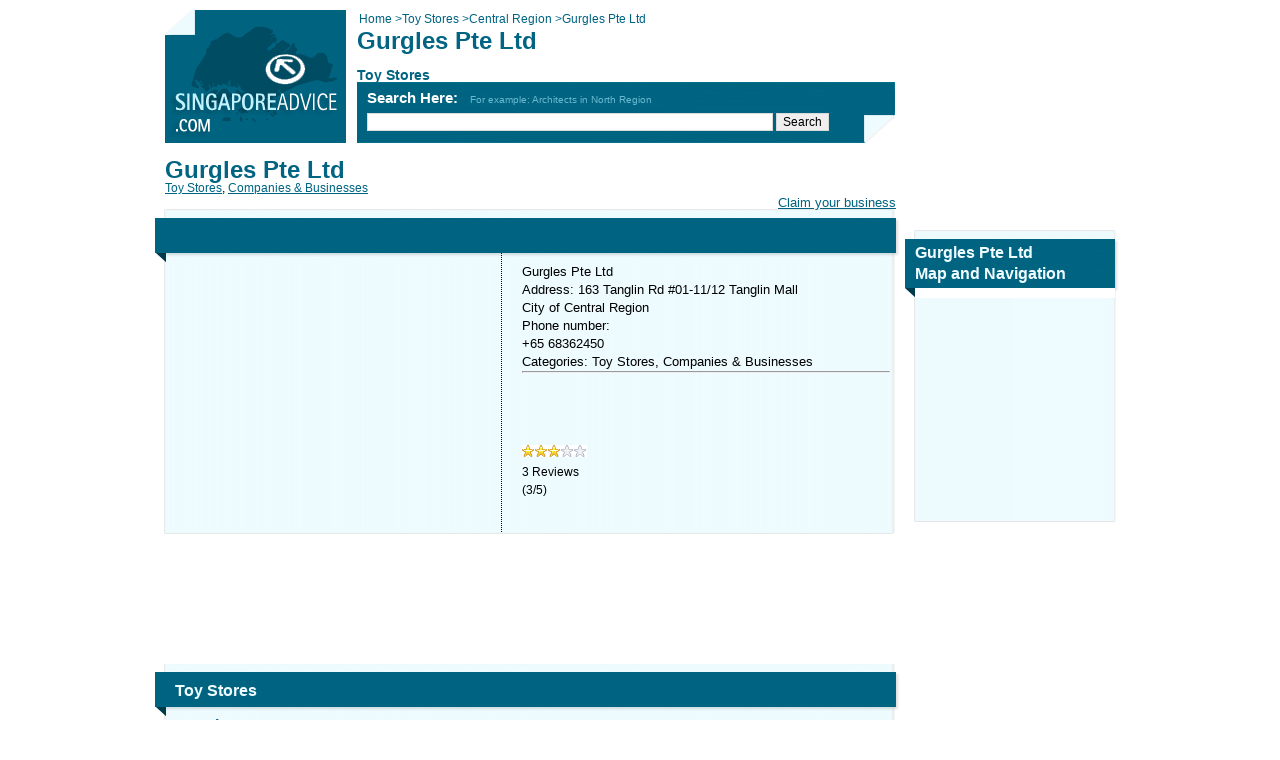

--- FILE ---
content_type: text/html; charset=utf-8
request_url: https://www.singaporeadvice.com/1153175/Toys_Retailers/Central_Region/Gurgles_Pte_Ltd/
body_size: 12254
content:


<!DOCTYPE html PUBLIC "-//W3C//DTD XHTML 1.0 Transitional//EN" "http://www.w3.org/TR/xhtml1/DTD/xhtml1-transitional.dtd">

<html xmlns="http://www.w3.org/1999/xhtml" xmlns:fb="https://www.facebook.com/2008/fbml" prefix="og: https://ogp.me/ns#">
<head><title>
	&#128512;&#128545;&#128519; Gurgles Pte Ltd, Toy Stores, Central Region, ...+65 68362
</title><meta http-equiv="content-type" content="text/html; charset=utf-8" /><meta id="MetaDescription" name="description" content="Gurgles Pte Ltd Phone and Map of Address: 163 Tanglin Rd #01-11/12 Tanglin Mall, Central Region, Business Reviews, Consumer Complaints and Ratings for Toy Stores in Central Region. Contact Now!" /><meta name="viewport" content="width=device-width,initial-scale=1.0, maximum-scale=1.0" /><meta property="og:image" content="https://www.singaporeadvice.com/images/share_image.jpg" />
   
     <style type="text/css">
        @media only screen and (max-width:46em){.Addressfirstpart {word-break: break-all;}#slogon,#slogon #crumbs,#slogon #cse-search-box,#slogon .h1_sub,#slogon h1,.gm-style,.map_frame{position:static!important}body{font-size:17px!important}#body{width:96%!important;margin:0 auto}a,div,input,p,span,textarea{font-size:inherit!important}.address_box{overflow:hidden!important}.address_box p{text-align:left!important;line-height:35px!important}#cse-search-box,.google,.google.x200x200{text-align:center}#main_area,#main_area .box,#main_area .box .b,#main_area .box .hr,#side_area,#side_area .box,#side_area .box .b2,#slogon,#slogon.special,.address_box,.facebook{float:none!important;width:100%!important}#main_area .box,#main_area .box .b2,#side_area .box,#side_area .box .b2{background-image:none!important;background-color:#EEFBFF!important}#main_area .box,#side_area .box{margin:0!important;padding:0!important}#google_search_line{width:75%!important;float:none!important}.google{margin:25px 0!important;float:none!important}#HyperLinkLikes,#logo,.address_box p br,.strong{display:none!important}.facebook{margin:20px 0!important}#HyperLinkNew img{width:100%}#DataPager2{background:0 0!important;margin:0 auto!important}#main_area #slogon a:first-child,#slogon.special a:first-child{display:block;width:181px;height:133px;background:url(http://www.singaporeadvice.com/mobile/singaporeadvice.jpg) no-repeat;margin:0 auto}td,th,tr{display:block!important}#BreadCrumbs a,#HyperLinkCategory,#HyperLinkCity,#HyperLinkHome{display:inline!important;width:auto!important;height:auto!important;background:0 0!important;margin:inherit!important}#main_area .box,#main_area .box .b2,.google.x200x200,.letters{width:100%!important}#google_search_line,#slogon,.strong,input[type=button]{-webkit-border-radius:5px;border-radius:5px}#slogon{background-color:#006481!important;background-image:none!important;overflow:hidden;height:auto!important;-webkit-border-radius:5px;border-radius:5px}#main_area .box,#main_area .box .b,#main_area .box .b2,#main_area .box .hr,#main_area .box h2{margin:0!important;padding:0!important}.letters a,.letters span{display:block!important;font-size:103%!important;padding:2px!important;background-image:none!important;background-color:#EDFBFF!important;-webkit-border-radius:5px;border-radius:5px}.letters a.active,.letters a:hover,.letters span.active{background-image:none!important;background-color:#004C63!important}tr{margin:0 0 20px}#main_area .box h2,#side_area .box h2{background-image:none!important;background-color:#006481!important;height:auto!important;line-height:30px!important;padding:0 0 0 2%!important;margin:0!important;overflow:hidden!important;float:none!important;width:98%!important;text-indent:inherit!important;-webkit-border-radius:5px 5px 0 0;border-radius:5px 5px 0 0}.box,.form{overflow:hidden}#main_area .box .content{padding:0!important}.results_table tr{float:left;width:48%}.results_table tr td{margin-bottom:10px;text-align:center;min-height:50px}#main_area .box .hr{margin:10px 0!important}#crumbs,#slogon h1{background:#EEFBFF;padding:10px 5px}#cse-search-box{font-size:55%!important}.form{margin-bottom:20px}.form td{width:21%!important;min-height:25px;float:left;margin-right:2%;margin-bottom:5px;font-size:80%!important;line-height:15px}.form td input,.form td select{width:98%!important}.form textarea{width:calc(100% + 100%)}.stack{width:95%}#map-canvas,.gm-style,.map_frame{width:100%!important;margin:0!important}.googlepadding25px{padding:15px 0 0}.googlepadding35px{padding:25px 0 0}.boxh2{font-size:18px!important}.lineheight{line-height:35px;min-height:75px}.letters input{float:inherit!important;margin:10px 10px 0}.paddingphone{padding:10px 0!important;line-height:45px}.Reletedentity,.firstbox{word-wrap:break-word}@media only screen and (max-height:499px) and (min-height:480px){.Addressfirstpart{line-height:45px;min-height:225px}.Reletedentity{min-height:65px}.firstbox{min-height:335px;line-height:35px}.secoundbox{min-height:325px;line-height:50px}#DataPager2{width:98%}.googlepadding25px{padding:0!important}.lineheight{min-height:0!important}}@media only screen and (max-height:568px) and (min-height:500px){.Addressfirstpart{line-height:45px;min-height:310px}.Reletedentity{min-height:152px}.firstbox{min-height:385px;line-height:35px}.secoundbox{min-height:335px;line-height:50px}#DataPager2{width:98%}.googlepadding25px{padding:0!important}.lineheight{min-height:0!important}}@media only screen and (max-height:592px) and (min-height:569px){.Addressfirstpart{line-height:45px;min-height:335px}.Reletedentity{min-height:180px}.googlepadding25px{padding:0!important}.lineheight{min-height:0!important}}@media only screen and (max-height:640px) and (min-height:593px){.Addressfirstpart{line-height:45px;min-height:386px}.Reletedentity{min-height:224px}.firstbox{min-height:410px;line-height:35px}.secoundbox{min-height:405px;line-height:50px}#DataPager2{width:87%}.googlepadding25px{padding:0!important}.lineheight{min-height:0!important}}@media only screen and (max-height:667px) and (min-height:641px){.Addressfirstpart{line-height:45px;min-height:402px}.Reletedentity{min-height:225px}.firstbox{min-height:520px;line-height:35px}.secoundbox{min-height:510px;line-height:50px}#DataPager2{width:84%}.googlepadding25px{padding:0!important}.lineheight{min-height:0}}@media only screen and (max-height:732px) and (min-height:668px){.Addressfirstpart{line-height:45px;min-height:385px}.Reletedentity{min-height:215px}.firstbox{min-height:500px;line-height:35px}.secoundbox{min-height:520px;line-height:50px}#DataPager2{width:76%}.googlepadding25px{padding:0!important}.lineheight{min-height:0!important}}@media only screen and (max-height:736px) and (min-height:733px){.Addressfirstpart{line-height:45px;min-height:364px}.Reletedentity{min-height:203px}.firstbox{min-height:595px;line-height:35px}.secoundbox{min-height:560px;line-height:50px}#DataPager2{width:84%}.googlepadding25px{padding:0!important}.lineheight{min-height:0!important}}@media only screen and (max-height:820px) and (min-height:737px){.Addressfirstpart{line-height:45px;min-height:485px}.Reletedentity{min-height:224px}.firstbox{min-height:550px;line-height:35px}.secoundbox{min-height:550px;line-height:50px}#DataPager2{width:68%}.googlepadding25px{padding:0!important}.lineheight{min-height:0!important}}}
    </style>
    
     <style type="text/css">
        .ratingStar,a{cursor:pointer}#body,#slogon{position:relative}#footer,.box,.box .b,.box .b2,.box .hr,.clear{clear:both}.ratingStar,.tags a,a.title,small{display:block}*{font-family:arial,sans-serif;margin:0}body,h1,h2,h3,html{padding:0}html{overflow-y:scroll!important}body,html,input,textarea{font-size:12px}body{line-height:1.5em}a img{border:0}.stack,input,textarea{border:1px solid #d9d9d9}a{color:#006482;text-decoration:underline}#body{width:950px;margin:10px auto}#main_area{width:731px;float:left;padding-bottom:20px}#side_area{width:200px;float:right;padding-bottom:20px}.google{overflow:hidden;margin:0 0 20px;float:left}.google.antimargin{margin:-10px -10px 20px}.google.x200x200{width:200px;height:200px}.google.x200x110{width:200px;height:110px}.google.x728x90{width:728px;height:90px}.google.x728x15{width:728px;height:15px}.google.x336x279{width:336px;height:279px}#slogon{width:731px;height:141px;background:url(/images/slogon.png) left top no-repeat;margin:0 0 10px}#slogon #cse-search-box{position:absolute;left:202px;top:77px}#slogon #crumbs,#slogon .h1_sub,#slogon h1{position:absolute;left:192px;color:#006482}#slogon #crumbs{top:0;padding-left:2px}#slogon h1{top:22px;font-size:24px}#slogon .h1_sub{top:56px;font-size:14px;font-weight:700}#slogon .title{padding:2px 0 4px;font-size:15px;color:#fff;font-weight:700}#slogon #google_search_line{width:400px}#slogon .example{color:#69B9D2;font-size:10px;font-weight:400}#slogon.special{margin-right:-7px;width:738px;background-image:url(/images/slogon2.png)}#slogon.special #cse-search-box{top:20px}#slogon.special .title{font-size:18px;padding-bottom:10px;color:#EEFBFF}#slogon.special #google_search_line{width:410px}#slogon.special a{display:block;padding-top:11px;color:#EEFBFF}#slogon.special .example{font-size:12px}#logo{position:absolute;top:0;left:0}#page_content h1{color:#006482;font-size:24px}#page_content h1.strong{color:#fff;background-color:#006482;font-size:16px;padding:10px 20px;margin-bottom:20px}.alert,small{font-size:11px}#page_content .address_box{width:370px;float:right;font-size:11px;line-height:12px}.fte{padding:10px;margin:0 0 20px}small{color:#006482;line-height:15px}#bussiness_logo{width:200px;margin-bottom:20px}.facebook{float:left}.email_this,.send{float:right}.form input{width:200px}.form textarea{width:520px;height:70px}.form td{vertical-align:top}.alert{color:red;line-height:11px;height:11px}.tags a{float:left;line-height:40px;height:40px;padding:2px 5px}.stack{background:#fff;padding:1px}.stack .item{background:#C8E3EC;font-weight:700;padding:1px 2px;margin:2px}.stack .item a{float:right;font-size:10px}.stack.wide .item{width:335px}#main_area .box{background:url(/images/main-box/m.png) left;margin:0 -2px 20px -10px;width:715px;padding:0 10px 0 20px}#main_area .box .b,#main_area .box .b2,#main_area .box .hr,#main_area .box h2{width:745px;margin:0 -10px 0 -20px}#main_area .box .content .hr{margin:0 -40px 0 -50px}#main_area .box h2{background:url(/images/main-box/t.png);height:54px;line-height:54px;color:#EEFBFF;font-size:16px;text-indent:20px}#main_area .box h2.inner{background-position:0 -1px;height:53px;line-height:53px}#main_area .box .hr{height:1px;background:url(/images/main-box/hr.png) center center no-repeat;padding:5px 0}#main_area .box .b{margin-top:10px;height:2px;background:url(/images/main-box/b.png) top left}#main_area .box .b2{margin-top:10px;height:33px;background:url(/images/main-box/b2.png) top left}#main_area .box .content{padding:0 30px}#side_area .box{background:url(/images/side-box/m.png) left;width:184px;padding:0 10px 0 20px;margin:0 -2px 20px -10px}#side_area .box .b,#side_area .box .b2,#side_area .box h2{width:214px;margin:0 -10px 0 -20px}#side_area .box h2{background:url(/images/side-box/t.png) left;height:35px;line-height:21px;color:#EEFBFF;font-size:16px;width:184px;padding:17px 20px 3px 10px}#side_area .box .b{margin-top:10px;height:2px;background:url(/images/side-box/b.png) top left}#side_area .box .b2{margin-top:10px;height:29px;background:url(/images/side-box/b2.png) top left}#side_area .box.map h2{background:url(/images/side-box/t-map.png) top left;height:48px;padding:12px 20px 8px 10px}h2.content,h3.content{color:#006482;padding:10px 0;line-height:21px;font-size:16px}#side_area .box.map .map_frame{margin:-10px;width:200px;height:232px}img.icon{width:54px;height:54px;float:left}div.promotion{width:570px;float:right}a.title{font-size:16px;font-weight:700}h3.content{font-weight:400}.letters .active,.letters a{font-size:11px;float:left;height:20px;line-height:20px;text-align:center;margin-right:6px;text-decoration:none}.letters{margin-top:20px;margin-bottom:20px;text-align:center}.letters a{width:20px;background:url(/images/letter-bg.png) top right;color:#006482}.letters input{float:left}.letters a.active,.letters a:hover{background-position:top left;color:#EEFBFF}.letters a.button{width:auto;float:left}.letters .active{width:20px;background:url(/images/letter-bg.png) top left;color:#EEFBFF}.form{border-spacing:0;padding:15px 0}.form *{vertical-align:middle}.results_table{width:100%;color:#006482}.results_table th{padding-top:20px;text-align:left;font-weight:700;color:#006482;text-decoration:underline}.results_table a{color:#35B0D2}.more{float:right;margin-right:42px;line-height:26px}#footer{padding:20px;background-color:#006482;color:#fff}#bottom_menu{text-align:center;color:#006482;padding:12px}#bottom_menu a{color:#006482;padding:0 20px;border-left:1px solid #006482;text-decoration:none}#bottom_menu a.first{border-left:none}.textbox_search{width:220px;margin-top:5px}.AutoCompleteExtender_CompletionList{color:windowtext;padding:1px;font-size:small;background-color:Gray}.AutoCompleteExtender_CompletionListItem{text-align:left;background-color:#fff}.AutoCompleteExtender_HighlightedItem{background-color:Silver;color:windowtext;font-weight:700;font-size:small}.ratingStar{font-size:0;width:13px;height:12px;margin:0;padding:0;background-repeat:no-repeat}.filledRatingStar{background-image:url(/images/FilledStar.png)}.emptyRatingStar{background-image:url(/images/EmptyStar.png)}.savedRatingStar{background-image:url(/images/SavedStar.png)}
    </style>
    <link rel="canonical" href="https://www.singaporeadvice.com/1153175/Toy_Stores/Central_Region/Gurgles_Pte_Ltd/"/>
    <!--[if IE 6]><link type="text/css" href="../../../../includes/ie6.css" rel="stylesheet" /><![endif]-->
    <!--[if IE 7]><link type="text/css" href="../../../../includes/ie7.css" rel="stylesheet" /><![endif]-->
    
	<style type="text/css">
.clsRelative{
position:relative !important;
}
</style>
</head>
<body dir="ltr">
    <div id="fb-root"></div>
    
    <form method="post" action="./?id=1153175&amp;category=Gurgles_Pte_Ltd&amp;city=Central_Region" id="form1">
<div class="aspNetHidden">
<input type="hidden" name="ToolkitScriptManager1_HiddenField" id="ToolkitScriptManager1_HiddenField" value="" />
<input type="hidden" name="__EVENTTARGET" id="__EVENTTARGET" value="" />
<input type="hidden" name="__EVENTARGUMENT" id="__EVENTARGUMENT" value="" />
<input type="hidden" name="__VIEWSTATE" id="__VIEWSTATE" value="/[base64]/////w9kncv5OBhe34qNG03aXgnzy5R0B7VBINZYkFp5BbEl8Dg=" />
</div>

<script type="text/javascript">
//<![CDATA[
var theForm = document.forms['form1'];
if (!theForm) {
    theForm = document.form1;
}
function __doPostBack(eventTarget, eventArgument) {
    if (!theForm.onsubmit || (theForm.onsubmit() != false)) {
        theForm.__EVENTTARGET.value = eventTarget;
        theForm.__EVENTARGUMENT.value = eventArgument;
        theForm.submit();
    }
}
//]]>
</script>


<script src="/WebResource.axd?d=-pfFpNAWY0Ui-jnxuuY-zxtVj4uQm_hgiRYiPpd6mRT9yRs5rEALJLtC7eEhUHzitJ0ZFHo6PGsqW2gQRBuX1hapTpV2W9JPV1Lp4mPTcgc1&amp;t=637454068754849868" type="text/javascript"></script>


<script src="/ScriptResource.axd?d=ABzAenWlmIWd_fjBNA1_LuAP7--LwafNMguNeqqmLmZqj9Bp1vwzRf74_84j4L_LacgT9xyuRUwfXmkJZYAUiCNltbA7CR7clZjNsq8kC2DD9iGy-OnM0V__h242c3xFdrY9U7Zm4pp_fIARQdpZRtUWDl7DHHx3f5qih-7bn8w1&amp;t=363be08" type="text/javascript"></script>
<script src="/ScriptResource.axd?d=0nldGZI5WlaLuJFDLGuFYf-UmQQmQZg3POc-TJgPw_eOtE-bo_fOFvt2WMneoKg8rtSJq8dxPJgNSHFBnS-pP0lJkfCwXIijJowKrltYWcXhtyiW8v0wHeD2Qpuzw9zo7UzPtHzsQxgvPWrYTKxJw_jClWqoGlrcdILwpOTtr7tLvLY4WIU_szSrwwSYSZZT0&amp;t=363be08" type="text/javascript"></script>
<script src="/entity.aspx?_TSM_HiddenField_=ToolkitScriptManager1_HiddenField&amp;_TSM_CombinedScripts_=%3b%3bAjaxControlToolkit%2c+Version%3d3.0.30512.20315%2c+Culture%3dneutral%2c+PublicKeyToken%3d28f01b0e84b6d53e%3ahe%3a2a404968-beb9-41c5-98fb-26019e941d81%3a91bd373d%3a462aa142" type="text/javascript"></script>
<div class="aspNetHidden">

	<input type="hidden" name="__VIEWSTATEGENERATOR" id="__VIEWSTATEGENERATOR" value="F104DEDA" />
	<input type="hidden" name="__EVENTVALIDATION" id="__EVENTVALIDATION" value="/wEdAAOsQG8hTpMEaUrz6271GfzhjK4JhRX6q57o5kHU/U3ee+fkNNKo3UhwY8QuGgRjvfSQcaAGagZg4aulouL/q0txOgPoL1wSuXx9uulefSeLLg==" />
</div>
        <div id="body">
            <div id="main_area">
                <div id="slogon">
                      <a id="HyperLink2" href="../../../../"><img id="logo" alt="" src="../../../../images/logo.png" /></a>
                    
                    <div id="crumbs" style="overflow: hidden">
                        <div style="float: left">
                            <a id="HyperLinkHome" itemprop="url" href="../../../../" style="text-decoration:none;"><span itemprop="title">Home</span>  > </a>
                        </div>
                        <div style="float: left">
                            <a id="HyperLinkCategory" itemprop="url" href="https://www.singaporeadvice.com/Toy_Stores/" style="text-decoration:none;"><span itemprop="title">Toy Stores</span>  > </a>
                        </div>
                        <div style="float: left">
                            <a id="HyperLinkCity" itemprop="url" href="https://www.singaporeadvice.com/Toy_Stores/Central_Region/" style="text-decoration:none;"><span itemprop="title">Central Region</span>  > </a>
                        </div>
                        <span id="LabelCurrentCrumb">Gurgles Pte Ltd</span>
                    </div>
                    <h1>Gurgles Pte Ltd</h1>
                    <div class="h1_sub">Toy Stores</div>

                    


    <script type="text/javascript">
    function SearchSite(controlId) 
    { 
        var id;
        if (controlId == null)
        {
            id = 'google_search_line';
        }
        else
        {
            id = controlId.id;
        }
        window.open('https://www.google.com.sg/cse?cx=partner-pub-9800127580177405:8941559571&ie=UTF-8&q=' +  
        URLEncode(document.getElementById(id).value) + '&sa=Search'); 
    }
    
    function submitenter(myfield, e) 
    { 
        var keycode; 
        if (window.event) 
            keycode = window.event.keyCode;
        else if (e) 
            keycode = e.which;    
        else
            return true; 
        
        if (keycode == 13)     
        { 
            SearchSite(); 
            return false; 
        }    
        else
            return true; 
    }
    
    function URLEncode (clearString) 
    {
          var output = '';
          var x = 0;
          clearString = clearString.toString();
          var regex = /(^[a-zA-Z0-9_.]*)/;
          while (x < clearString.length) {
            var match = regex.exec(clearString.substr(x));
            if (match != null && match.length > 1 && match[1] != '') {
    	        output += match[1];
              x += match[1].length;
            } else {
              if (clearString[x] == ' ')
                output += '+';
              else {
                var charCode = clearString.charCodeAt(x);
                var hexVal = charCode.toString(16);
                output += '%' + ( hexVal.length < 2 ? '0' : '' ) + hexVal.toUpperCase();
              }
              x++;
            }
          }
          return output;
    }

    </script>
	<div id="cse-search-box">
		<div id="UcSearch_DivSearch" class="title">Search Here: &nbsp; <span class="example">For example: Architects in North Region</span>		
		</div>
		<input type="text" name="q" id="google_search_line" size="51" onkeypress="return submitenter(this,event)"/>
		<input type="button" name="sa" value="Search" onclick="SearchSite();" />
	</div>
	
	<script type="text/javascript" src="https://www.google.ca/cse/brand?form=cse-search-box&amp;lang=en"></script>			
    <input name="UcSearch$hiddenData" type="hidden" id="UcSearch_hiddenData" />			
                </div>

                <meta property="og:url" content="https://www.singaporeadvice.com/1153175/Toys_Retailers/Central_Region/Gurgles_Pte_Ltd/" />
                <meta property="og:title" content="Gurgles Pte Ltd" />
                <meta property="og:type" content="company" />
                <meta property="og:site_name" content="Singapore Pages" />
                <meta property="og:image" content="https://www.singaporeadvice.com/images/logo.png" />
                <meta property="og:page_id" content="1153175" />
                <meta property="og:description" content="Gurgles Pte Ltd Phone and Map of Address: 163 Tanglin Rd #01-11/12 Tanglin Mall, Central Region, Business Reviews, Consumer Complaints and Ratings for Toy Stores in Central Region. Contact Now!" />
               

                <div id="page_content">

                    <div class="address_box">
                        <p style="text-align: right; margin: 0px"></p>
<p style="text-align: right; margin: 0px"><br/></p>
<p style="text-align: right; margin: 0px"><br/></p>
<p style="text-align: right; margin: 0px"><br/></p>
<p style="text-align: right; margin: 0px"><a shape="rect" href="https://www.SingaporeAdvice.com/AddEntity.aspx" target="_self"><span style="font-family: arial,helvetica,sans-serif; font-size: 10pt">Claim your business</span></a></p>
                    </div>

                    <div itemscope itemtype="https://schema.org/LocalBusiness">
                        <div style="display:none" itemprop="image" itemscope itemtype="http://schema.org/ImageObject">
<img src="https://www.singaporeadvice.com/images/logo.png" width="250" itemprop="url"></div>
                            <div style="display:none" itemprop='address' itemscope itemtype='http://schema.org/PostalAddress'>
                        <span itemprop='streetAddress'>163 Tanglin Rd #01-11/12 Tanglin Mall</span><br>
                                <span itemprop='addressLocality'>Central Region</span>
                        <span itemprop='addressCountry'>singapore</span><br></br></div>
                        <span itemprop='telephone' style="display:none"><a href="tel:+65 68362450"> +65 68362450</a></span>
                        <meta itemprop="interactionCount" content="UserLikes:0" />
                        <meta itemprop="interactionCount" content="UserPlusOnes:0" />
                        <mata itemprop="map" content="https://maps.google.com/?ie=UTF8&om=1&ll=1.3520830,103.8198360&z=14" />
                        <h1 class="lineheight"><span itemprop="name">Gurgles Pte Ltd</span></h1>
                        <div itemprop="geo" itemscope itemtype="https://schema.org/GeoCoordinates">
                            <meta itemprop="latitude" content="1.3520830" />
                            <meta itemprop="longitude" content="103.8198360" />
                        </div>
                        <div id="DivCategories" class="lineheight" itemscope="" itemtype="https://schema.org/Offer"><span><a itemprop="category" href='https://www.singaporeadvice.com/Toy_Stores/'>Toy Stores</a></span><span>, </span><a itemprop="category" href='https://www.singaporeadvice.com/Companies_And_Businesses/'>Companies & Businesses</a></div>
                         <div class="clear"></div>
						
                        <div>
                            
                        </div>

                         
                        <div class="box">
                              
                            <h2></h2>
                            
                            <div class="google x336x279 antimargin" id="google_dsk_ads_1" style="margin-right: 20px; margin-bottom: 0; border-right-style: dotted; border-right-width: thin;">
                                
                            </div>
                            
                              <p style="font-size: 13px">Gurgles Pte Ltd<br />
Address: 163 Tanglin Rd #01-11/12 Tanglin Mall<br />
City of Central Region<br />
Phone number:<br/> +65 68362450<br />
Categories: Toy Stores,  Companies & Businesses<br />
<hr /><a shape="rect" href="https://<a shape='rec' href='https://' target='_blank'></a><br/>" target="_blank"><a shape='rec' href='https://' target='_blank'></a><br/></a><br />
 <br />
<br />
</p>
                            
                            <p style="font-size: 13px"></p>
                            <script type="text/javascript">
//<![CDATA[
Sys.WebForms.PageRequestManager._initialize('ToolkitScriptManager1', 'form1', ['tup1','up1'], [], [], 90, '');
//]]>
</script>

                            <div id="up1">
	
                                    <div onclick="sameRatingClicked();">
                                        <div id="rating">
		<input type="hidden" name="rating_RatingExtender_ClientState" id="rating_RatingExtender_ClientState" value="3" />
                                        <a href="javascript:void(0)" id="rating_A" title="3" style="text-decoration:none"><span id="rating_Star_1" class="ratingStar filledRatingStar" style="float:left;">&nbsp;</span><span id="rating_Star_2" class="ratingStar filledRatingStar" style="float:left;">&nbsp;</span><span id="rating_Star_3" class="ratingStar filledRatingStar" style="float:left;">&nbsp;</span><span id="rating_Star_4" class="ratingStar emptyRatingStar" style="float:left;">&nbsp;</span><span id="rating_Star_5" class="ratingStar emptyRatingStar" style="float:left;">&nbsp;</span></a>
	</div>
                                    </div>
                                    <span style="padding-left: 15px; margin-top: 0px; top: 0px; position: relative; direction: ltr">
                                        <span id="Label1"></span>

                                    </span>
                                    <div id="divRating" itemprop="aggregateRating" itemscope="" itemtype="https://schema.org/AggregateRating">
                                           <span itemprop="ratingCount">3</span> Reviews<br />
                                           (<span itemprop="ratingValue">3</span>/<span itemprop="bestRating">5</span>)
                                        <meta itemprop="worstRating" content="1" />
                                    </div>
                                
</div>

                            <div class="b"></div>
                        </div>
                    </div>


                   <div class="facebook" style="float:right;margin-bottom:15px">				
			            	<!-- % =Utils.GetFreeText(38, Cache)% -->
                          
			            <fb:like href="" send="true" width="450" show_faces="true" layout="button_count" font=""></fb:like>		
                        
                        
                </div>
                    

                    <div class="google x728x90" id="google_dsk_ads_2">
                        
                    </div>
                    
                </div>
                 
                <div class="box Reletedentity">
                    
                    

                    <h2 class="inner">Toy Stores</h2>
                    <div style="margin: 0 -10px 0 -10px;">
                        
                    </div>
                    <div class="content">
                        
                                
                                <a href="https://www.singaporeadvice.com/1153305/Toy_Stores/Central_Region/Lian_Toys_Co/" class="title">Lian Toys Co</a>
                                <p><span style="color: #000000">Address: Blk 1 Pine Cl #05-175, Central Region. See full address and map.<br />
Categories: Toy Stores<br />
<a shape='rec' href='https://' target='_blank'></a><br/>
</span></p>
                            
                                <div class="hr"></div>
                            
                                <a href="https://www.singaporeadvice.com/1153032/Toy_Stores/Central_Region/Action_Toyz_(One_Raffles_Pl)/" class="title">Action Toyz (One Raffles Pl)</a>
                                <p><span style="color: #000000">Address: 1 Raffles Pl #03-17 One Raffles Pl, Central Region. See full address and map.<br />
Categories: Toy Stores<br />
<a shape='rec' href='https://' target='_blank'></a><br/>
</span></p>
                            
                                <div class="hr"></div>
                            
                                <a href="https://www.singaporeadvice.com/1153420/Toy_Stores/Central_Region/Sin_Tat_Toys_Import_And_Export_Trading/" class="title">Sin Tat Toys Import & Export Trading</a>
                                <p><span style="color: #000000">Address: 163 Rochor Rd, Central Region. See full address and map.<br />
Categories: Toy Stores<br />
<a shape='rec' href='https://' target='_blank'></a><br/>
</span></p>
                            
                                <div class="hr"></div>
                            
                                <a href="https://www.singaporeadvice.com/1153497/Toy_Stores/Central_Region/ToyCraft_Pte_Ltd/" class="title">ToyCraft Pte Ltd</a>
                                <p><span style="color: #000000">Address: 1 Coleman St #B1-08 The Adelphi, Central Region. See full address and map.<br />
Categories: Toy Stores<br />
<a shape='rec' href='https://' target='_blank'></a><br/>
</span></p>
                            
                                <div class="hr"></div>
                            
                                <a href="https://www.singaporeadvice.com/1153108/Toy_Stores/Central_Region/Cheong_Choon_Store/" class="title">Cheong Choon Store</a>
                                <p><span style="color: #000000">Address: Blk 34 Up Cross St #03-132, Central Region. See full address and map.<br />
Categories: Toy Stores<br />
<a shape='rec' href='https://' target='_blank'></a><br/>
</span></p>
                            
                                <div class="hr"></div>
                            
                                <a href="https://www.singaporeadvice.com/1153189/Toy_Stores/Central_Region/Hua_Quan_Song_Trading/" class="title">Hua Quan Song Trading</a>
                                <p><span style="color: #000000">Address: 18 Cross St #02-19 China Sq Central, Central Region. See full address and map.<br />
Categories: Toy Stores<br />
<a shape='rec' href='https://' target='_blank'></a><br/>
</span></p>
                            
                                <div class="hr"></div>
                            
                                <a href="https://www.singaporeadvice.com/1153561/Toy_Stores/Central_Region/Uncle_Teo_Mini_Toys_City_(People's_Pk_Ctr)/" class="title">Uncle Teo Mini Toys City (People's Pk Ctr)</a>
                                <p><span style="color: #000000">Address: 101 Up Cross St #01-05 People's Pk Centre, Central Region. See full address and map.<br />
Categories: Toy Stores<br />
<a shape='rec' href='https://' target='_blank'></a><br/>
</span></p>
                            
                            
                    </div>
                    <div class="b"></div>
                </div>
                  
                <div class="google x728x90" id="google_dsk_ads_3">
                    
                </div>
                
            </div>
             
            <div id="side_area">


                
                <div class="google x200x200">
                    <div id="fb-root"></div>
<script>(function(d, s, id) {
  var js, fjs = d.getElementsByTagName(s)[0];
  if (d.getElementById(id)) return;
  js = d.createElement(s); js.id = id;
  js.src = "//connect.facebook.net/en_US/all.js#xfbml=1&appId=162881200548643";
  fjs.parentNode.insertBefore(js, fjs);
}(document, "script", "facebook-jssdk"));</script>
<div class="fb-like-box" data-href="https://www.facebook.com/SingaporeAdvice" data-width="200" data-height="200" data-show-faces="true" data-stream="false" data-show-border="true" data-header="false"></div>

                </div>
                

                <div class="box map">
                    <h2>Gurgles Pte Ltd<br />
                        Map and Navigation</h2>
                    <iframe class="map_frame" frameborder="0" id="google_map_frm" style="border:0;" src="" allowfullscreen></iframe>
                   
                    <div class="b"></div>
                </div>
                <!-- 
		<div style="text-align:center;margin-top:-15px"><a href="https://maps.google.com/?ie=UTF8&om=1&ll=1.3520830,103.8198360&z=14" target="_blank">Enlarge Map</a></div>
        -->
                <div>
                    
                </div>

                
                <div class="google x200x110">
                    
                </div>
                
            </div>
            
            <div id="footer">
                <span style="color: #ffffff; font-size: 8pt; font-weight: bold"> <p style="text-align: center; margin: 0px"><span style="color: #ffffff; font-size: 8pt; font-weight: bold">Copyright © 2026 <a shape="rect" href="https://www.SingaporeAdvice.com/" target="_self"><span style="color: #ffffff">Singapore Advice</span></a></span></p></span>
            </div>
            

    <div id="bottom_menu">
        <a id="Footer1_HyperLinkAbout" class="first" href="../../../../About.aspx">about</a>
        <a id="Footer1_HyperLinkContact" href="../../../../Contact.aspx">contact</a>  		
        <!-- <a id="Footer1_HyperLinkSitemap" href="../../../../SiteMap.aspx">site map</a> -->
        <a id="Footer1_HyperLinkLinks" href="../../../../Links.aspx">links</a>
		<a id="Footer1_HyperLinkLegal" href="../../../../Legal.aspx">legal</a>
        <a id="Footer1_HyperLinkAddEntity" href="../../../../AddEntity.aspx">add business</a>
	</div>
	
	<script>
  (function(i,s,o,g,r,a,m){i['GoogleAnalyticsObject']=r;i[r]=i[r]||function(){
  (i[r].q=i[r].q||[]).push(arguments)},i[r].l=1*new Date();a=s.createElement(o),
  m=s.getElementsByTagName(o)[0];a.async=1;a.src=g;m.parentNode.insertBefore(a,m)
  })(window,document,'script','//www.google-analytics.com/analytics.js','ga');

  ga('create', 'UA-41113783-1', 'singaporeadvice.com');
  ga('send', 'pageview');

</script>
	
        </div>
    

<script type="text/javascript">
//<![CDATA[

WebForm_InitCallback();Sys.Application.add_init(function() {
    $create(AjaxControlToolkit.RatingBehavior, {"AutoPostBack":true,"CallbackID":"rating","ClientStateFieldID":"rating_RatingExtender_ClientState","EmptyStarCssClass":"emptyRatingStar","FilledStarCssClass":"filledRatingStar","Rating":3,"StarCssClass":"ratingStar","WaitingStarCssClass":"savedRatingStar","id":"rating_RatingExtender"}, null, null, $get("rating"));
});
//]]>
</script>
</form>
    
	<script src="../../../../includes/jquery-1.3.2.min.js" type="text/javascript"></script>
	<script type="text/javascript">
        
	    $(document).ready(function () {
            setTimeout(function () {
                $('#google_map_frm').attr("src", "https://www.google.com/maps/embed/v1/place?key=AIzaSyA0PygZ4ntcabDRonZRfDSL59LgleUe9uk&q=163+Tanglin+Rd+%2301-11%2f12+Tanglin+Mall&center=1.3520830,103.8198360&zoom=11");
                 
                $('#google_dsk_ads_3').append('<script async src="https://pagead2.googlesyndication.com/pagead/js/adsbygoogle.js"><\/script> <ins class="adsbygoogle"      style="display:inline-block;width:728px;height:90px"      data-ad-client="ca-pub-9800127580177405"      data-ad-slot="9886582376"><\/ins> <script> (adsbygoogle = window.adsbygoogle || []).push({}); <\/script>');
                 
                var s = document.createElement("script");
                s.type = "text/javascript";
                s.innerHTML = 'window.fbAsyncInit = function () {             FB.init({                 appId: "162881200548643",                  channelUrl: "//https://www.singaporeadvice.com/channel.html",                  status: true,                  cookie: true,                  xfbml: true              });             FB.Event.subscribe("edge.create",                 function (response) {                     AddLike(response);                 }             );             FB.Event.subscribe("edge.remove",                 function (response) {                     RemoveLike(response);                 }             );         };                  (function (d, s, id) {             var js, fjs = d.getElementsByTagName(s)[0];             if (d.getElementById(id)) return;             js = d.createElement(s); js.id = id;js.async = true;             js.src = "//connect.facebook.net/en_US/all.js#xfbml=1&appId=137531003038290";             fjs.parentNode.insertBefore(js, fjs);         }(document, "script", "facebook-jssdk"));';
                $("body")[0].append(s);
              
            }, 2000);

            setTimeout(function () {
                 
                $('#google_dsk_ads_1').append('<script async src="https://pagead2.googlesyndication.com/pagead/js/adsbygoogle.js"><\/script> <ins class="adsbygoogle"      style="display:inline-block;width:336px;height:280px"      data-ad-client="ca-pub-9800127580177405"      data-ad-slot="7098226373"><\/ins> <script> (adsbygoogle = window.adsbygoogle || []).push({}); <\/script>');                
                $('#google_dsk_ads_2').append('<script async src="https://pagead2.googlesyndication.com/pagead/js/adsbygoogle.js"><\/script> <ins class="adsbygoogle"      style="display:inline-block;width:728px;height:90px"      data-ad-client="ca-pub-9800127580177405"      data-ad-slot="6933115971"><\/ins> <script> (adsbygoogle = window.adsbygoogle || []).push({}); <\/script>');                
                 
                
            }, 1500);
	        $('#up1').css('padding-bottom','10px');
             
            var lngth = 0;
            $('#crumbs').each(function () {
                $(this).find('div').each(function ()
                { lngth += $(this).find('span').text().length; });

            });
            if(lngth + $('#LabelCurrentCrumb').text().length > 96 )
            {
                $('#crumbs').css('font-size', '10px');
                $('#LabelCurrentCrumb').css('font-size', '10px');
            }
             
        });

    </script>
   
    <script type="text/javascript">
        function sameRatingClicked(){

            var currentRating = document.getElementById('rating_RatingExtender_ClientState');
            if (currentRating != null && currentRating.value == 3)
    {
        __doPostBack('rating','');
}
}

function AddLike(url) {

    $.ajax({
        type: "POST",
        url: "https://www.singaporeadvice.com/LikeCounter.aspx/AddLike",
        data: '{entityId: "1153175", categoryId:"7205", url:"' + url + '", state: "+"  }',
        contentType: "application/json; charset=utf-8",
        dataType: "json"
    });
}

function RemoveLike(url) {

    $.ajax({
        type: "POST",
        url: "https://www.singaporeadvice.com/LikeCounter.aspx/AddLike",
        data: '{entityId: "1153175", categoryId:"7205", url:"' + url + '", state: "-"  }',
        contentType: "application/json; charset=utf-8",
        dataType: "json"
    });
}

function PlusOne(data) {

    $.ajax({
        type: "POST",
        url: "https://www.singaporeadvice.com/LikeCounter.aspx/PlusOne",
        data: '{entityId: "1153175", categoryId:"7205", url:"' + data.href + '", state:"' + data.state + '"  }',
        contentType: "application/json; charset=utf-8",
        dataType: "json"
    });

}
    </script>
    <meta name="google-site-verification" content="Td9OfX32ifg4S8KGFhkXiyDW4P_5Xo2dsmiZZqo53vY" />
   
    <script type="application/ld+json">
    {
  "@context": "https://schema.org",
  "@type": "BreadcrumbList",
  "itemListElement": [{
    "@type": "ListItem",
    "position": 1,
    "name": "Home",
    "item": "https://www.singaporeadvice.com"
  },{
    "@type": "ListItem",
    "position": 2,
    "name": "Toy Stores",
    "item": "https://www.singaporeadvice.com/Toy_Stores/"
  }, {
    "@type": "ListItem",
    "position": 3,
    "name": "Central Region",
    "item": "https://www.singaporeadvice.com/Toy_Stores/Central_Region/"
  },{
    "@type": "ListItem",
    "position": 4,
    "name": "Gurgles Pte Ltd",
    "item": "https://www.singaporeadvice.com/1153175/Toys_Retailers/Central_Region/Gurgles_Pte_Ltd/"
  }]
}
        
</script>
<script defer src="https://static.cloudflareinsights.com/beacon.min.js/vcd15cbe7772f49c399c6a5babf22c1241717689176015" integrity="sha512-ZpsOmlRQV6y907TI0dKBHq9Md29nnaEIPlkf84rnaERnq6zvWvPUqr2ft8M1aS28oN72PdrCzSjY4U6VaAw1EQ==" data-cf-beacon='{"version":"2024.11.0","token":"ab8a3c87528f417d910141b82dec1fa8","r":1,"server_timing":{"name":{"cfCacheStatus":true,"cfEdge":true,"cfExtPri":true,"cfL4":true,"cfOrigin":true,"cfSpeedBrain":true},"location_startswith":null}}' crossorigin="anonymous"></script>
</body>
</html>


--- FILE ---
content_type: text/html; charset=utf-8
request_url: https://www.google.com/recaptcha/api2/aframe
body_size: 266
content:
<!DOCTYPE HTML><html><head><meta http-equiv="content-type" content="text/html; charset=UTF-8"></head><body><script nonce="QAbNL0J1H3sUUPfd9adGFA">/** Anti-fraud and anti-abuse applications only. See google.com/recaptcha */ try{var clients={'sodar':'https://pagead2.googlesyndication.com/pagead/sodar?'};window.addEventListener("message",function(a){try{if(a.source===window.parent){var b=JSON.parse(a.data);var c=clients[b['id']];if(c){var d=document.createElement('img');d.src=c+b['params']+'&rc='+(localStorage.getItem("rc::a")?sessionStorage.getItem("rc::b"):"");window.document.body.appendChild(d);sessionStorage.setItem("rc::e",parseInt(sessionStorage.getItem("rc::e")||0)+1);localStorage.setItem("rc::h",'1769076690351');}}}catch(b){}});window.parent.postMessage("_grecaptcha_ready", "*");}catch(b){}</script></body></html>

--- FILE ---
content_type: application/x-javascript
request_url: https://www.singaporeadvice.com/entity.aspx?_TSM_HiddenField_=ToolkitScriptManager1_HiddenField&_TSM_CombinedScripts_=%3b%3bAjaxControlToolkit%2c+Version%3d3.0.30512.20315%2c+Culture%3dneutral%2c+PublicKeyToken%3d28f01b0e84b6d53e%3ahe%3a2a404968-beb9-41c5-98fb-26019e941d81%3a91bd373d%3a462aa142
body_size: 6137
content:
//START AjaxControlToolkit.ExtenderBase.BaseScripts.js
Type.registerNamespace("AjaxControlToolkit");AjaxControlToolkit.BehaviorBase=function(c){var b=null,a=this;AjaxControlToolkit.BehaviorBase.initializeBase(a,[c]);a._clientStateFieldID=b;a._pageRequestManager=b;a._partialUpdateBeginRequestHandler=b;a._partialUpdateEndRequestHandler=b};AjaxControlToolkit.BehaviorBase.prototype={initialize:function(){AjaxControlToolkit.BehaviorBase.callBaseMethod(this,"initialize")},dispose:function(){var a=this;AjaxControlToolkit.BehaviorBase.callBaseMethod(a,"dispose");if(a._pageRequestManager){if(a._partialUpdateBeginRequestHandler){a._pageRequestManager.remove_beginRequest(a._partialUpdateBeginRequestHandler);a._partialUpdateBeginRequestHandler=null}if(a._partialUpdateEndRequestHandler){a._pageRequestManager.remove_endRequest(a._partialUpdateEndRequestHandler);a._partialUpdateEndRequestHandler=null}a._pageRequestManager=null}},get_ClientStateFieldID:function(){return this._clientStateFieldID},set_ClientStateFieldID:function(a){if(this._clientStateFieldID!=a){this._clientStateFieldID=a;this.raisePropertyChanged("ClientStateFieldID")}},get_ClientState:function(){if(this._clientStateFieldID){var a=document.getElementById(this._clientStateFieldID);if(a)return a.value}return null},set_ClientState:function(b){if(this._clientStateFieldID){var a=document.getElementById(this._clientStateFieldID);if(a)a.value=b}},registerPartialUpdateEvents:function(){var a=this;if(Sys&&Sys.WebForms&&Sys.WebForms.PageRequestManager){a._pageRequestManager=Sys.WebForms.PageRequestManager.getInstance();if(a._pageRequestManager){a._partialUpdateBeginRequestHandler=Function.createDelegate(a,a._partialUpdateBeginRequest);a._pageRequestManager.add_beginRequest(a._partialUpdateBeginRequestHandler);a._partialUpdateEndRequestHandler=Function.createDelegate(a,a._partialUpdateEndRequest);a._pageRequestManager.add_endRequest(a._partialUpdateEndRequestHandler)}}},_partialUpdateBeginRequest:function(){},_partialUpdateEndRequest:function(){}};AjaxControlToolkit.BehaviorBase.registerClass("AjaxControlToolkit.BehaviorBase",Sys.UI.Behavior);AjaxControlToolkit.DynamicPopulateBehaviorBase=function(c){var b=null,a=this;AjaxControlToolkit.DynamicPopulateBehaviorBase.initializeBase(a,[c]);a._DynamicControlID=b;a._DynamicContextKey=b;a._DynamicServicePath=b;a._DynamicServiceMethod=b;a._cacheDynamicResults=false;a._dynamicPopulateBehavior=b;a._populatingHandler=b;a._populatedHandler=b};AjaxControlToolkit.DynamicPopulateBehaviorBase.prototype={initialize:function(){var a=this;AjaxControlToolkit.DynamicPopulateBehaviorBase.callBaseMethod(a,"initialize");a._populatingHandler=Function.createDelegate(a,a._onPopulating);a._populatedHandler=Function.createDelegate(a,a._onPopulated)},dispose:function(){var a=this;if(a._populatedHandler){if(a._dynamicPopulateBehavior)a._dynamicPopulateBehavior.remove_populated(a._populatedHandler);a._populatedHandler=null}if(a._populatingHandler){if(a._dynamicPopulateBehavior)a._dynamicPopulateBehavior.remove_populating(a._populatingHandler);a._populatingHandler=null}if(a._dynamicPopulateBehavior){a._dynamicPopulateBehavior.dispose();a._dynamicPopulateBehavior=null}AjaxControlToolkit.DynamicPopulateBehaviorBase.callBaseMethod(a,"dispose")},populate:function(b){var a=this;if(a._dynamicPopulateBehavior&&a._dynamicPopulateBehavior.get_element()!=$get(a._DynamicControlID)){a._dynamicPopulateBehavior.dispose();a._dynamicPopulateBehavior=null}if(!a._dynamicPopulateBehavior&&a._DynamicControlID&&a._DynamicServiceMethod){a._dynamicPopulateBehavior=$create(AjaxControlToolkit.DynamicPopulateBehavior,{id:a.get_id()+"_DynamicPopulateBehavior",ContextKey:a._DynamicContextKey,ServicePath:a._DynamicServicePath,ServiceMethod:a._DynamicServiceMethod,cacheDynamicResults:a._cacheDynamicResults},null,null,$get(a._DynamicControlID));a._dynamicPopulateBehavior.add_populating(a._populatingHandler);a._dynamicPopulateBehavior.add_populated(a._populatedHandler)}if(a._dynamicPopulateBehavior)a._dynamicPopulateBehavior.populate(b?b:a._DynamicContextKey)},_onPopulating:function(b,a){this.raisePopulating(a)},_onPopulated:function(b,a){this.raisePopulated(a)},get_dynamicControlID:function(){return this._DynamicControlID},get_DynamicControlID:this.get_dynamicControlID,set_dynamicControlID:function(b){var a=this;if(a._DynamicControlID!=b){a._DynamicControlID=b;a.raisePropertyChanged("dynamicControlID");a.raisePropertyChanged("DynamicControlID")}},set_DynamicControlID:this.set_dynamicControlID,get_dynamicContextKey:function(){return this._DynamicContextKey},get_DynamicContextKey:this.get_dynamicContextKey,set_dynamicContextKey:function(b){var a=this;if(a._DynamicContextKey!=b){a._DynamicContextKey=b;a.raisePropertyChanged("dynamicContextKey");a.raisePropertyChanged("DynamicContextKey")}},set_DynamicContextKey:this.set_dynamicContextKey,get_dynamicServicePath:function(){return this._DynamicServicePath},get_DynamicServicePath:this.get_dynamicServicePath,set_dynamicServicePath:function(b){var a=this;if(a._DynamicServicePath!=b){a._DynamicServicePath=b;a.raisePropertyChanged("dynamicServicePath");a.raisePropertyChanged("DynamicServicePath")}},set_DynamicServicePath:this.set_dynamicServicePath,get_dynamicServiceMethod:function(){return this._DynamicServiceMethod},get_DynamicServiceMethod:this.get_dynamicServiceMethod,set_dynamicServiceMethod:function(b){var a=this;if(a._DynamicServiceMethod!=b){a._DynamicServiceMethod=b;a.raisePropertyChanged("dynamicServiceMethod");a.raisePropertyChanged("DynamicServiceMethod")}},set_DynamicServiceMethod:this.set_dynamicServiceMethod,get_cacheDynamicResults:function(){return this._cacheDynamicResults},set_cacheDynamicResults:function(a){if(this._cacheDynamicResults!=a){this._cacheDynamicResults=a;this.raisePropertyChanged("cacheDynamicResults")}},add_populated:function(a){this.get_events().addHandler("populated",a)},remove_populated:function(a){this.get_events().removeHandler("populated",a)},raisePopulated:function(b){var a=this.get_events().getHandler("populated");if(a)a(this,b)},add_populating:function(a){this.get_events().addHandler("populating",a)},remove_populating:function(a){this.get_events().removeHandler("populating",a)},raisePopulating:function(b){var a=this.get_events().getHandler("populating");if(a)a(this,b)}};AjaxControlToolkit.DynamicPopulateBehaviorBase.registerClass("AjaxControlToolkit.DynamicPopulateBehaviorBase",AjaxControlToolkit.BehaviorBase);AjaxControlToolkit.ControlBase=function(b){var a=this;AjaxControlToolkit.ControlBase.initializeBase(a,[b]);a._clientStateField=null;a._callbackTarget=null;a._onsubmit$delegate=Function.createDelegate(a,a._onsubmit);a._oncomplete$delegate=Function.createDelegate(a,a._oncomplete);a._onerror$delegate=Function.createDelegate(a,a._onerror)};AjaxControlToolkit.ControlBase.__doPostBack=function(c,b){if(!Sys.WebForms.PageRequestManager.getInstance().get_isInAsyncPostBack())for(var a=0;a<AjaxControlToolkit.ControlBase.onsubmitCollection.length;a++)AjaxControlToolkit.ControlBase.onsubmitCollection[a]();Function.createDelegate(window,AjaxControlToolkit.ControlBase.__doPostBackSaved)(c,b)};AjaxControlToolkit.ControlBase.prototype={initialize:function(){var b="undefined",a=this;AjaxControlToolkit.ControlBase.callBaseMethod(a,"initialize");if(a._clientStateField)a.loadClientState(a._clientStateField.value);if(typeof Sys.WebForms!==b&&typeof Sys.WebForms.PageRequestManager!==b){Array.add(Sys.WebForms.PageRequestManager.getInstance()._onSubmitStatements,a._onsubmit$delegate);if(AjaxControlToolkit.ControlBase.__doPostBackSaved==null||typeof AjaxControlToolkit.ControlBase.__doPostBackSaved==b){AjaxControlToolkit.ControlBase.__doPostBackSaved=window.__doPostBack;window.__doPostBack=AjaxControlToolkit.ControlBase.__doPostBack;AjaxControlToolkit.ControlBase.onsubmitCollection=[]}Array.add(AjaxControlToolkit.ControlBase.onsubmitCollection,a._onsubmit$delegate)}else $addHandler(document.forms[0],"submit",a._onsubmit$delegate)},dispose:function(){var b="undefined",a=this;if(typeof Sys.WebForms!==b&&typeof Sys.WebForms.PageRequestManager!==b){Array.remove(AjaxControlToolkit.ControlBase.onsubmitCollection,a._onsubmit$delegate);Array.remove(Sys.WebForms.PageRequestManager.getInstance()._onSubmitStatements,a._onsubmit$delegate)}else $removeHandler(document.forms[0],"submit",a._onsubmit$delegate);AjaxControlToolkit.ControlBase.callBaseMethod(a,"dispose")},findElement:function(a){return $get(this.get_id()+"_"+a.split(":").join("_"))},get_clientStateField:function(){return this._clientStateField},set_clientStateField:function(b){var a=this;if(a.get_isInitialized())throw Error.invalidOperation(AjaxControlToolkit.Resources.ExtenderBase_CannotSetClientStateField);if(a._clientStateField!=b){a._clientStateField=b;a.raisePropertyChanged("clientStateField")}},loadClientState:function(){},saveClientState:function(){return null},_invoke:function(g,d,h){var a=this;if(!a._callbackTarget)throw Error.invalidOperation(AjaxControlToolkit.Resources.ExtenderBase_ControlNotRegisteredForCallbacks);if(typeof WebForm_DoCallback==="undefined")throw Error.invalidOperation(AjaxControlToolkit.Resources.ExtenderBase_PageNotRegisteredForCallbacks);var e=[];for(var b=0;b<d.length;b++)e[b]=d[b];var c=a.saveClientState();if(c!=null&&!String.isInstanceOfType(c))throw Error.invalidOperation(AjaxControlToolkit.Resources.ExtenderBase_InvalidClientStateType);var f=Sys.Serialization.JavaScriptSerializer.serialize({name:g,args:e,state:a.saveClientState()});WebForm_DoCallback(a._callbackTarget,f,a._oncomplete$delegate,h,a._onerror$delegate,true)},_oncomplete:function(a,b){a=Sys.Serialization.JavaScriptSerializer.deserialize(a);if(a.error)throw Error.create(a.error);this.loadClientState(a.state);b(a.result)},_onerror:function(a){throw Error.create(a)},_onsubmit:function(){if(this._clientStateField)this._clientStateField.value=this.saveClientState();return true}};AjaxControlToolkit.ControlBase.registerClass("AjaxControlToolkit.ControlBase",Sys.UI.Control);
AjaxControlToolkit.Resources={
"PasswordStrength_InvalidWeightingRatios":"Strength Weighting ratios must have 4 elements","HTMLEditor_toolbar_button_FontSize_defaultValue":"default","HTMLEditor_toolbar_button_DesignMode_title":"Design mode","Animation_ChildrenNotAllowed":"AjaxControlToolkit.Animation.createAnimation cannot add child animations to type \"{0}\" that does not derive from AjaxControlToolkit.Animation.ParentAnimation","PasswordStrength_RemainingSymbols":"{0} symbol characters","HTMLEditor_toolbar_button_FixedForeColor_title":"Foreground color","HTMLEditor_toolbar_popup_LinkProperties_field_URL":"URL","ExtenderBase_CannotSetClientStateField":"clientStateField can only be set before initialization","HTMLEditor_toolbar_button_Bold_title":"Bold","RTE_PreviewHTML":"Preview HTML","HTMLEditor_toolbar_popup_LinkProperties_button_OK":"OK","HTMLEditor_toolbar_button_JustifyRight_title":"Justify Right","RTE_JustifyCenter":"Justify Center","PasswordStrength_RemainingUpperCase":"{0} more upper case characters","HTMLEditor_toolbar_popup_LinkProperties_button_Cancel":"Cancel","Animation_TargetNotFound":"AjaxControlToolkit.Animation.Animation.set_animationTarget requires the ID of a Sys.UI.DomElement or Sys.UI.Control.  No element or control could be found corresponding to \"{0}\"","RTE_FontColor":"Font Color","RTE_LabelColor":"Label Color","Common_InvalidBorderWidthUnit":"A unit type of \"{0}\"\u0027 is invalid for parseBorderWidth","HTMLEditor_toolbar_button_JustifyFull_title":"Justify","RTE_Heading":"Heading","Tabs_PropertySetBeforeInitialization":"{0} cannot be changed before initialization","HTMLEditor_toolbar_button_StrikeThrough_title":"Strike through","RTE_OrderedList":"Ordered List","HTMLEditor_toolbar_button_OnPastePlainText":"Plain text pasting is switched on. Just now: {0}","HTMLEditor_toolbar_button_RemoveLink_title":"Remove Link","HTMLEditor_toolbar_button_FontName_defaultValue":"default","HTMLEditor_toolbar_button_FontName_label":"Font","ReorderList_DropWatcherBehavior_NoChild":"Could not find child of list with id \"{0}\"","CascadingDropDown_MethodTimeout":"[Method timeout]","RTE_Columns":"Columns","RTE_InsertImage":"Insert Image","RTE_InsertTable":"Insert Table","RTE_Values":"Values","RTE_OK":"OK","ExtenderBase_PageNotRegisteredForCallbacks":"This Page has not been registered for callbacks","HTMLEditor_toolbar_button_InsertLink_title":"Insert/Edit URL link","Animation_NoDynamicPropertyFound":"AjaxControlToolkit.Animation.createAnimation found no property corresponding to \"{0}\" or \"{1}\"","Animation_InvalidBaseType":"AjaxControlToolkit.Animation.registerAnimation can only register types that inherit from AjaxControlToolkit.Animation.Animation","RTE_UnorderedList":"Unordered List","ResizableControlBehavior_InvalidHandler":"{0} handler not a function, function name, or function text","Animation_InvalidColor":"Color must be a 7-character hex representation (e.g. #246ACF), not \"{0}\"","RTE_CellColor":"Cell Color","PasswordStrength_RemainingMixedCase":"Mixed case characters","HTMLEditor_toolbar_button_HtmlMode_title":"HTML text","RTE_Italic":"Italic","CascadingDropDown_NoParentElement":"Failed to find parent element \"{0}\"","ValidatorCallout_DefaultErrorMessage":"This control is invalid","HTMLEditor_toolbar_button_DecreaseIndent_title":"Decrease Indent","RTE_Indent":"Indent","ReorderList_DropWatcherBehavior_CallbackError":"Reorder failed, see details below.\\r\\n\\r\\n{0}","PopupControl_NoDefaultProperty":"No default property supported for control \"{0}\" of type \"{1}\"","RTE_Normal":"Normal","PopupExtender_NoParentElement":"Couldn\u0027t find parent element \"{0}\"","RTE_ViewValues":"View Values","RTE_Legend":"Legend","RTE_Labels":"Labels","RTE_CellSpacing":"Cell Spacing","PasswordStrength_RemainingNumbers":"{0} more numbers","HTMLEditor_toolbar_popup_LinkProperties_field_Target":"Target","HTMLEditor_toolbar_button_PreviewMode_title":"Preview","RTE_Border":"Border","RTE_Create":"Create","RTE_BackgroundColor":"Background Color","RTE_Cancel":"Cancel","HTMLEditor_toolbar_button_PasteText_title":"Paste Plain Text","RTE_JustifyFull":"Justify Full","RTE_JustifyLeft":"Justify Left","RTE_Cut":"Cut","ResizableControlBehavior_CannotChangeProperty":"Changes to {0} not supported","RTE_ViewSource":"View Source","Common_InvalidPaddingUnit":"A unit type of \"{0}\" is invalid for parsePadding","RTE_Paste":"Paste","ExtenderBase_ControlNotRegisteredForCallbacks":"This Control has not been registered for callbacks","Calendar_Today":"היום: {0}","MultiHandleSlider_CssHeightWidthRequired":"You must specify a CSS width and height for all handle styles as well as the rail.","Common_DateTime_InvalidFormat":"Invalid format","HTMLEditor_toolbar_button_Copy_title":"Copy","ListSearch_DefaultPrompt":"Type to search","CollapsiblePanel_NoControlID":"Failed to find element \"{0}\"","RTE_ViewEditor":"View Editor","HTMLEditor_toolbar_popup_LinkProperties_field_Target_Current":"Current window","RTE_BarColor":"Bar Color","HTMLEditor_toolbar_button_Underline_title":"Underline","PasswordStrength_DefaultStrengthDescriptions":"NonExistent;Very Weak;Weak;Poor;Almost OK;Barely Acceptable;Average;Good;Strong;Excellent;Unbreakable!","HTMLEditor_toolbar_button_SuperScript_title":"Super script","HTMLEditor_toolbar_button_Ltr_title":"Left to right direction","HTMLEditor_toolbar_button_RemoveAlignment_title":"Remove Alignment","HTMLEditor_toolbar_button_OrderedList_title":"Ordered List","HTMLEditor_toolbar_popup_LinkProperties_field_Target_New":"New window","HTMLEditor_toolbar_popup_LinkProperties_field_Target_Top":"Top window","HTMLEditor_toolbar_button_JustifyCenter_title":"Justify Center","RTE_Inserttexthere":"Insert text here","Animation_UknownAnimationName":"AjaxControlToolkit.Animation.createAnimation could not find an Animation corresponding to the name \"{0}\"","ExtenderBase_InvalidClientStateType":"saveClientState must return a value of type String","HTMLEditor_toolbar_button_JustifyLeft_title":"Justify Left","Rating_CallbackError":"An unhandled exception has occurred:\\r\\n{0}","HTMLEditor_toolbar_button_Undo_title":"Undo","HTMLEditor_toolbar_button_Redo_title":"Redo","Tabs_OwnerExpected":"owner must be set before initialize","DynamicPopulate_WebServiceTimeout":"Web service call timed out","PasswordStrength_RemainingLowerCase":"{0} more lower case characters","HTMLEditor_toolbar_button_BulletedList_title":"Bulleted List","HTMLEditor_toolbar_button_Paste_title":"Paste","Animation_MissingAnimationName":"AjaxControlToolkit.Animation.createAnimation requires an object with an AnimationName property","HTMLEditor_toolbar_button_PasteWord_title":"Paste from MS Word (with cleanup)","HTMLEditor_toolbar_button_Italic_title":"Italic","RTE_JustifyRight":"Justify Right","Tabs_ActiveTabArgumentOutOfRange":"Argument is not a member of the tabs collection","RTE_CellPadding":"Cell Padding","HTMLEditor_toolbar_button_ForeColorClear_title":"Clear foreground color","RTE_ClearFormatting":"Clear Formatting","AlwaysVisible_ElementRequired":"AjaxControlToolkit.AlwaysVisibleControlBehavior must have an element","HTMLEditor_toolbar_button_SubScript_title":"Sub script","Slider_NoSizeProvided":"Please set valid values for the height and width attributes in the slider\u0027s CSS classes","DynamicPopulate_WebServiceError":"Web Service call failed: {0}","PasswordStrength_StrengthPrompt":"Strength: ","HTMLEditor_toolbar_button_Rtl_title":"Right to left direction","PasswordStrength_RemainingCharacters":"{0} more characters","HTMLEditor_toolbar_button_BackColorClear_title":"Clear background color","PasswordStrength_Satisfied":"Nothing more required","RTE_Hyperlink":"Hyperlink","Animation_NoPropertyFound":"AjaxControlToolkit.Animation.createAnimation found no property corresponding to \"{0}\"","PasswordStrength_InvalidStrengthDescriptionStyles":"Text Strength description style classes must match the number of text descriptions.","HTMLEditor_toolbar_button_Use_verb":"Use {0}","HTMLEditor_toolbar_popup_LinkProperties_field_Target_Parent":"Parent window","PasswordStrength_GetHelpRequirements":"Get help on password requirements","HTMLEditor_toolbar_button_FixedBackColor_title":"Background color","PasswordStrength_InvalidStrengthDescriptions":"Invalid number of text strength descriptions specified","RTE_Underline":"Underline","HTMLEditor_toolbar_button_IncreaseIndent_title":"Increase Indent","Tabs_PropertySetAfterInitialization":"{0} cannot be changed after initialization","RTE_Rows":"Rows","RTE_Redo":"Redo","RTE_Size":"Size","RTE_Undo":"Undo","RTE_Bold":"Bold","RTE_Copy":"Copy","RTE_Font":"Font","HTMLEditor_toolbar_button_FontSize_label":"Size","HTMLEditor_toolbar_button_Cut_title":"Cut","CascadingDropDown_MethodError":"[Method error {0}]","HTMLEditor_toolbar_button_InsertLink_message_EmptyURL":"URL can not be empty","RTE_BorderColor":"Border Color","HTMLEditor_toolbar_button_RemoveStyles_title":"Remove styles","RTE_Paragraph":"Paragraph","RTE_InsertHorizontalRule":"Insert Horizontal Rule","HTMLEditor_toolbar_button_Paragraph_title":"Make Paragraph","Common_UnitHasNoDigits":"No digits","RTE_Outdent":"Outdent","Common_DateTime_InvalidTimeSpan":"\"{0}\" is not a valid TimeSpan format","Animation_CannotNestSequence":"AjaxControlToolkit.Animation.SequenceAnimation cannot be nested inside AjaxControlToolkit.Animation.ParallelAnimation","HTMLEditor_toolbar_button_InsertHR_title":"Insert horizontal rule","HTMLEditor_toolbar_button_OnPasteFromMSWord":"Pasting from MS Word is switched on. Just now: {0}","Shared_BrowserSecurityPreventsPaste":"Your browser security settings don\u0027t permit the automatic execution of paste operations. Please use the keyboard shortcut Ctrl+V instead."};
//END AjaxControlToolkit.ExtenderBase.BaseScripts.js
//START AjaxControlToolkit.Rating.RatingBehavior.js
Type.registerNamespace("AjaxControlToolkit");AjaxControlToolkit.RatingBehavior=function(c){var b=null,a=this;AjaxControlToolkit.RatingBehavior.initializeBase(a,[c]);a._starCssClass=b;a._filledStarCssClass=b;a._emptyStarCssClass=b;a._waitingStarCssClass=b;a._readOnly=false;a._ratingValue=0;a._currentRating=0;a._maxRatingValue=5;a._tag="";a._ratingDirection=0;a._stars=b;a._callbackID=b;a._mouseOutHandler=Function.createDelegate(a,a._onMouseOut);a._starClickHandler=Function.createDelegate(a,a._onStarClick);a._starMouseOverHandler=Function.createDelegate(a,a._onStarMouseOver);a._keyDownHandler=Function.createDelegate(a,a._onKeyDownBack);a._autoPostBack=false};AjaxControlToolkit.RatingBehavior.prototype={initialize:function(){var a=this;AjaxControlToolkit.RatingBehavior.callBaseMethod(a,"initialize");var c=a.get_element();a._stars=[];for(var b=1;b<=a._maxRatingValue;b++){starElement=$get(c.id+"_Star_"+b);starElement.value=b;Array.add(a._stars,starElement);$addHandler(starElement,"click",a._starClickHandler);$addHandler(starElement,"mouseover",a._starMouseOverHandler)}$addHandler(c,"mouseout",a._mouseOutHandler);$addHandler(c,"keydown",a._keyDownHandler);a._update()},dispose:function(){var a=this,d=a.get_element();if(a._stars){for(var b=0;b<a._stars.length;b++){var c=a._stars[b];$removeHandler(c,"click",a._starClickHandler);$removeHandler(c,"mouseover",a._starMouseOverHandler)}a._stars=null}$removeHandler(d,"mouseout",a._mouseOutHandler);$removeHandler(d,"keydown",a._keyDownHandler);AjaxControlToolkit.RatingBehavior.callBaseMethod(a,"dispose")},_onError:function(a){alert(String.format(AjaxControlToolkit.Resources.Rating_CallbackError,a))},_receiveServerData:function(b,a){a._waitingMode(false);a.raiseEndClientCallback(b)},_onMouseOut:function(){var a=this;if(a._readOnly)return;a._currentRating=a._ratingValue;a._update();a.raiseMouseOut(a._currentRating)},_onStarClick:function(){var a=this;if(a._readOnly)return;if(a._ratingValue!=a._currentRating)a.set_Rating(a._currentRating)},_onStarMouseOver:function(b){var a=this;if(a._readOnly)return;if(a._ratingDirection==0)a._currentRating=b.target.value;else a._currentRating=a._maxRatingValue+1-b.target.value;a._update();a.raiseMouseOver(a._currentRating)},_onKeyDownBack:function(b){var a=this;if(a._readOnly)return;var c=b.keyCode?b.keyCode:b.rawEvent.keyCode;if(c==Sys.UI.Key.right||c==Sys.UI.Key.up){a._currentRating=Math.min(a._currentRating+1,a._maxRatingValue);a.set_Rating(a._currentRating);b.preventDefault();b.stopPropagation()}else if(c==Sys.UI.Key.left||c==Sys.UI.Key.down){a._currentRating=Math.max(a._currentRating-1,1);a.set_Rating(a._currentRating);b.preventDefault();b.stopPropagation()}},_waitingMode:function(d){var a=this;for(var c=0;c<a._maxRatingValue;c++){var b;if(a._ratingDirection==0)b=a._stars[c];else b=a._stars[a._maxRatingValue-c-1];if(a._currentRating>c)if(d){Sys.UI.DomElement.removeCssClass(b,a._filledStarCssClass);Sys.UI.DomElement.addCssClass(b,a._waitingStarCssClass)}else{Sys.UI.DomElement.removeCssClass(b,a._waitingStarCssClass);Sys.UI.DomElement.addCssClass(b,a._filledStarCssClass)}else{Sys.UI.DomElement.removeCssClass(b,a._waitingStarCssClass);Sys.UI.DomElement.removeCssClass(b,a._filledStarCssClass);Sys.UI.DomElement.addCssClass(b,a._emptyStarCssClass)}}},_update:function(){var a=this,d=a.get_element();$get(d.id+"_A").title=a._currentRating;for(var c=0;c<a._maxRatingValue;c++){var b;if(a._ratingDirection==0)b=a._stars[c];else b=a._stars[a._maxRatingValue-c-1];if(a._currentRating>c){Sys.UI.DomElement.removeCssClass(b,a._emptyStarCssClass);Sys.UI.DomElement.addCssClass(b,a._filledStarCssClass)}else{Sys.UI.DomElement.removeCssClass(b,a._filledStarCssClass);Sys.UI.DomElement.addCssClass(b,a._emptyStarCssClass)}}},add_Rated:function(a){this.get_events().addHandler("Rated",a)},remove_Rated:function(a){this.get_events().removeHandler("Rated",a)},raiseRated:function(b){var a=this.get_events().getHandler("Rated");if(a)a(this,new AjaxControlToolkit.RatingEventArgs(b))},add_MouseOver:function(a){this.get_events().addHandler("MouseOver",a)},remove_MouseOver:function(a){this.get_events().removeHandler("MouseOver",a)},raiseMouseOver:function(b){var a=this.get_events().getHandler("MouseOver");if(a)a(this,new AjaxControlToolkit.RatingEventArgs(b))},add_MouseOut:function(a){this.get_events().addHandler("MouseOut",a)},remove_MouseOut:function(a){this.get_events().removeHandler("MouseOut",a)},raiseMouseOut:function(b){var a=this.get_events().getHandler("MouseOut");if(a)a(this,new AjaxControlToolkit.RatingEventArgs(b))},add_EndClientCallback:function(a){this.get_events().addHandler("EndClientCallback",a)},remove_EndClientCallback:function(a){this.get_events().removeHandler("EndClientCallback",a)},raiseEndClientCallback:function(b){var a=this.get_events().getHandler("EndClientCallback");if(a)a(this,new AjaxControlToolkit.RatingCallbackResultEventArgs(b))},get_AutoPostBack:function(){return this._autoPostBack},set_AutoPostBack:function(a){this._autoPostBack=a},get_Stars:function(){return this._stars},get_Tag:function(){return this._tag},set_Tag:function(a){if(this._tag!=a){this._tag=a;this.raisePropertyChanged("Tag")}},get_CallbackID:function(){return this._callbackID},set_CallbackID:function(a){this._callbackID=a},get_RatingDirection:function(){return this._ratingDirection},set_RatingDirection:function(b){var a=this;if(a._ratingDirection!=b){a._ratingDirection=b;if(a.get_isInitialized())a._update();a.raisePropertyChanged("RatingDirection")}},get_EmptyStarCssClass:function(){return this._emptyStarCssClass},set_EmptyStarCssClass:function(a){if(this._emptyStarCssClass!=a){this._emptyStarCssClass=a;this.raisePropertyChanged("EmptyStarCssClass")}},get_FilledStarCssClass:function(){return this._filledStarCssClass},set_FilledStarCssClass:function(a){if(this._filledStarCssClass!=a){this._filledStarCssClass=a;this.raisePropertyChanged("FilledStarCssClass")}},get_WaitingStarCssClass:function(){return this._waitingStarCssClass},set_WaitingStarCssClass:function(a){if(this._waitingStarCssClass!=a){this._waitingStarCssClass=a;this.raisePropertyChanged("WaitingStarCssClass")}},get_Rating:function(){var a=this;a._ratingValue=AjaxControlToolkit.RatingBehavior.callBaseMethod(a,"get_ClientState");if(a._ratingValue=="")a._ratingValue=null;return a._ratingValue},set_Rating:function(b){var a=this;if(a._ratingValue!=b){a._ratingValue=b;a._currentRating=b;if(a.get_isInitialized()){if(b<0||b>a._maxRatingValue)return;a._update();AjaxControlToolkit.RatingBehavior.callBaseMethod(a,"set_ClientState",[a._ratingValue]);a.raisePropertyChanged("Rating");a.raiseRated(a._currentRating);a._waitingMode(true);var c=a._currentRating+";"+a._tag,d=a._callbackID;if(a._autoPostBack)__doPostBack(d,c);else WebForm_DoCallback(d,c,a._receiveServerData,a,a._onError,true)}}},get_MaxRating:function(){return this._maxRatingValue},set_MaxRating:function(a){if(this._maxRatingValue!=a){this._maxRatingValue=a;this.raisePropertyChanged("MaxRating")}},get_ReadOnly:function(){return this._readOnly},set_ReadOnly:function(a){if(this._readOnly!=a){this._readOnly=a;this.raisePropertyChanged("ReadOnly")}},get_StarCssClass:function(){return this._starCssClass},set_StarCssClass:function(a){if(this._starCssClass!=a){this._starCssClass=a;this.raisePropertyChanged("StarCssClass")}}};AjaxControlToolkit.RatingBehavior.registerClass("AjaxControlToolkit.RatingBehavior",AjaxControlToolkit.BehaviorBase);AjaxControlToolkit.RatingEventArgs=function(a){AjaxControlToolkit.RatingEventArgs.initializeBase(this);this._rating=a};AjaxControlToolkit.RatingEventArgs.prototype={get_Rating:function(){return this._rating}};AjaxControlToolkit.RatingEventArgs.registerClass("AjaxControlToolkit.RatingEventArgs",Sys.EventArgs);AjaxControlToolkit.RatingCallbackResultEventArgs=function(a){AjaxControlToolkit.RatingCallbackResultEventArgs.initializeBase(this);this._result=a};AjaxControlToolkit.RatingCallbackResultEventArgs.prototype={get_CallbackResult:function(){return this._result}};AjaxControlToolkit.RatingCallbackResultEventArgs.registerClass("AjaxControlToolkit.RatingCallbackResultEventArgs",Sys.EventArgs);
//END AjaxControlToolkit.Rating.RatingBehavior.js
if(typeof(Sys)!=='undefined')Sys.Application.notifyScriptLoaded();
(function() {var fn = function() {$get('ToolkitScriptManager1_HiddenField').value += ';;AjaxControlToolkit, Version=3.0.30512.20315, Culture=neutral, PublicKeyToken=28f01b0e84b6d53e:he:2a404968-beb9-41c5-98fb-26019e941d81:91bd373d:462aa142';Sys.Application.remove_load(fn);};Sys.Application.add_load(fn);})();
